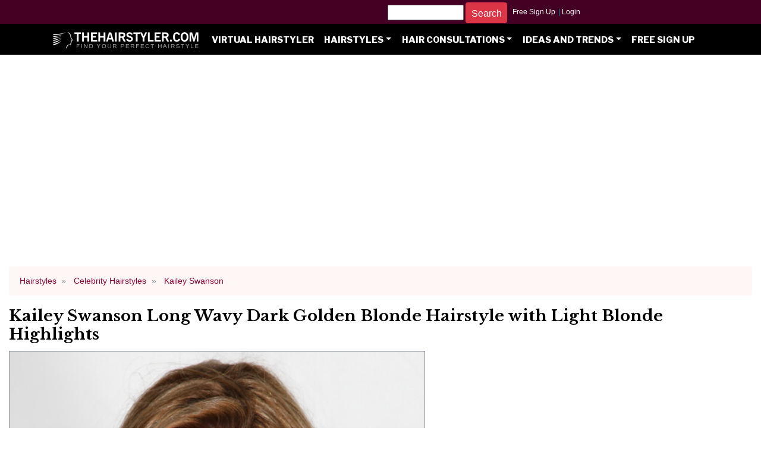

--- FILE ---
content_type: text/html; charset=utf-8
request_url: https://www.google.com/recaptcha/api2/aframe
body_size: 268
content:
<!DOCTYPE HTML><html><head><meta http-equiv="content-type" content="text/html; charset=UTF-8"></head><body><script nonce="dESwmZ7mWHC_S1ZQ3ipkmQ">/** Anti-fraud and anti-abuse applications only. See google.com/recaptcha */ try{var clients={'sodar':'https://pagead2.googlesyndication.com/pagead/sodar?'};window.addEventListener("message",function(a){try{if(a.source===window.parent){var b=JSON.parse(a.data);var c=clients[b['id']];if(c){var d=document.createElement('img');d.src=c+b['params']+'&rc='+(localStorage.getItem("rc::a")?sessionStorage.getItem("rc::b"):"");window.document.body.appendChild(d);sessionStorage.setItem("rc::e",parseInt(sessionStorage.getItem("rc::e")||0)+1);localStorage.setItem("rc::h",'1769106585663');}}}catch(b){}});window.parent.postMessage("_grecaptcha_ready", "*");}catch(b){}</script></body></html>